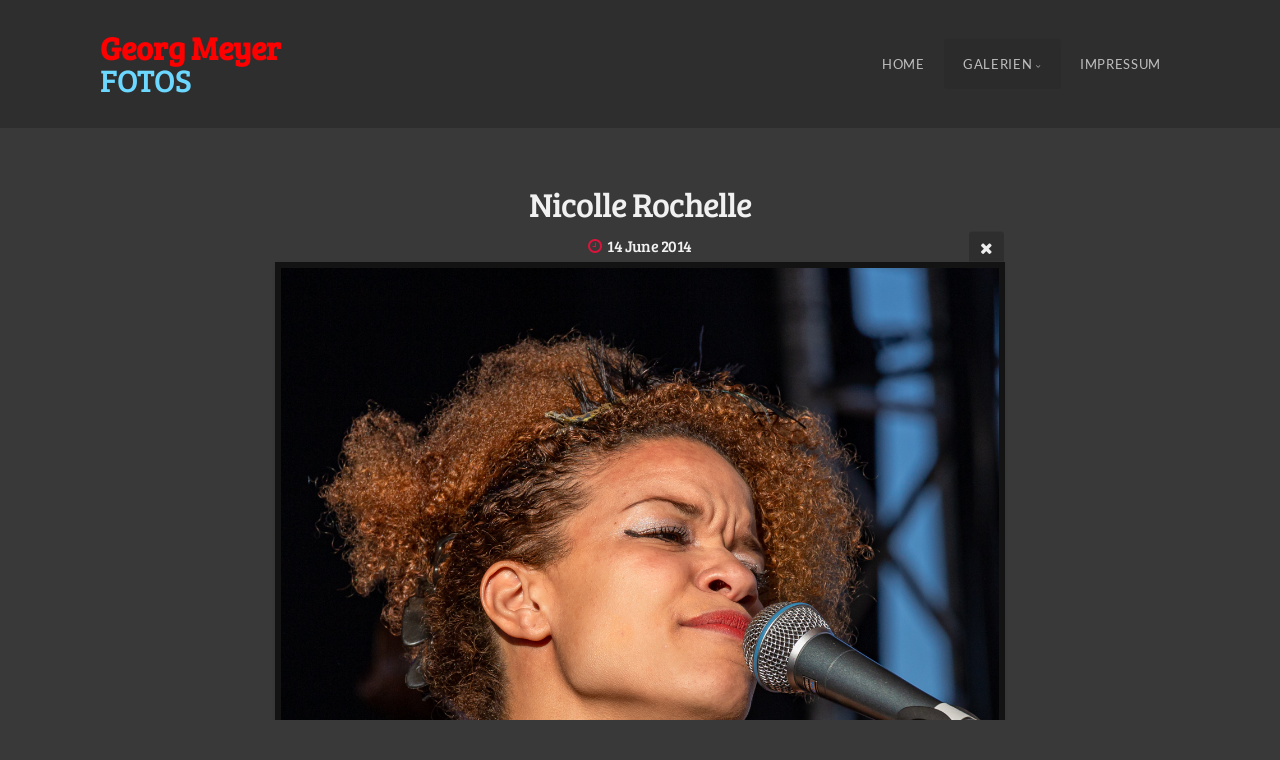

--- FILE ---
content_type: text/html; charset=utf-8
request_url: http://pappelmeyer.de/Galerien/Musik/NicolleRochelleSummt/
body_size: 5823
content:
<!DOCTYPE html>
<!-- X3 website by www.photo.gallery -->
<html><head><meta charset="utf-8"><title>Nicolle Rochelle</title><meta name="description" content="Nicolle Rochelle | Musik"><meta name="viewport" content="width=device-width, initial-scale=1, shrink-to-fit=no"><link rel="canonical" href="http://dr-georg-meyer.de/Galerien/Musik/NicolleRochelleSummt/"><link rel="dns-prefetch" href="//auth.photo.gallery"><link rel="dns-prefetch" href="//cdn.jsdelivr.net"><meta property="og:title" content="Nicolle Rochelle"><meta property="og:description" content="Nicolle Rochelle | Musik"><meta property="og:url" content="http://dr-georg-meyer.de/Galerien/Musik/NicolleRochelleSummt/"><meta property="og:type" content="website"><meta property="og:updated_time" content="1648067644"><meta property="article:author" content="https://www.facebook.com/DodowGordon"><meta property="og:image" content="http://dr-georg-meyer.de/content/Galerien/Musik/NicolleRochelleSummt.jpg"><meta property="og:image:type" content="image/jpeg"><meta property="og:image:width" content="1280" /><meta property="og:image:height" content="1280" /><link rel="icon" href="/content/custom/favicon/favicon.png"><link href="http://dr-georg-meyer.de/feed/" type="application/atom+xml" rel="alternate" title="Atom Feed"><script>
var css_counter = 0;
function imagevue_(){
	css_counter ++;
	if(css_counter === 1) imagevue();
};
function cssFail(){
	css_counter --;
	var l = document.createElement('link');
	l.onload = imagevue_;
	l.rel = 'stylesheet';
	l.id = 'organic';
	l.href = '/app/public/css/3.32.0/x3.skin.organic.css';
	document.getElementsByTagName('head')[0].appendChild(l);
}
</script><link rel="stylesheet" id="organic" href="https://cdn.jsdelivr.net/npm/x3.photo.gallery@3.32.0/css/x3.skin.organic.css" onerror="cssFail();"><link rel="preconnect" href="https://fonts.bunny.net"><link rel="stylesheet" href="https://fonts.bunny.net/css?family=Lato:400,700,400italic|Bree+Serif"><style id="default-fonts"><!-- body,h1,h2,h3,h4,h5,h6 {font-family: "Helvetica Neue",Helvetica,Roboto,Arial,sans-serif;} --></style><style id="custom-css"><!-- @font-face {font-family: 'Lato';font-style: normal;font-weight: 300;src: local(''), url('/fonts/lato-v23-latin-300.woff2') format('woff2'),url('/fonts/lato-v23-latin-300.woff') format('woff'); }@font-face {font-family: 'Lato';font-style: normal;font-weight: 400;src: local(''), url('/fonts/lato-v23-latin-regular.woff2') format('woff2'),url('/fonts/lato-v23-latin-regular.woff') format('woff'); }@font-face {font-family: 'Lato';font-style: italic;font-weight: 300;src: local(''), url('/fonts/lato-v23-latin-300italic.woff2') format('woff2'),url('/fonts/lato-v23-latin-300italic.woff') format('woff'); }@font-face {font-family: 'Lato';font-style: italic;font-weight: 400;src: local(''), url('/fonts/lato-v23-latin-italic.woff2') format('woff2'),url('/fonts/lato-v23-latin-italic.woff') format('woff'); }@font-face {font-family: 'Lato';font-style: normal;font-weight: 700;src: local(''), url('/fonts/lato-v23-latin-700.woff2') format('woff2'),url('/fonts/lato-v23-latin-700.woff') format('woff'); }@font-face {font-family: 'Lato';font-style: italic;font-weight: 700;src: local(''), url('/fonts/lato-v23-latin-700italic.woff2') format('woff2'),url('/fonts/lato-v23-latin-700italic.woff') format('woff'); }@font-face {font-family: 'Lato';font-style: normal;font-weight: 900;src: local(''), url('/fonts/lato-v23-latin-900.woff2') format('woff2'),url('/fonts/lato-v23-latin-900.woff') format('woff'); }@font-face {font-family: 'Lato';font-style: italic;font-weight: 900;src: local(''), url('/fonts/lato-v23-latin-900italic.woff2') format('woff2'),url('/fonts/lato-v23-latin-900italic.woff') format('woff'); } --></style><style id="logo"><!-- .logo {font-size: 2.000em; padding: 1em 0; margin-top: 0em;}.logo > img {width: 230px; } --></style><style id="x3app"></style></head><body class="fa-loading initializing topbar-float organic no-fixed filled x3-file slug-nicollerochellesummt page-galerien-musik-nicollerochellesummt" data-include=""><div class="x3-loader" title="loading"></div><div class="sb-site-container"><div><header class="header"><div class="nav-wrapper"><nav class="nav"><div class="logo-wrapper"><a href="/" class="logo "><b><font color="#FF0000">Georg Meyer</font></b><br><font color="#6CD7FF">FOTOS</font></a></div><ul class="menu slim"><li><a href="/" class="needsclick">Home</a></li><li class="has-dropdown" data-options="mega:carousel;items:title,amount,preview,description;carousel_amount:3;"><a href="/Galerien/" class="needsclick node">Galerien</a><ul class="dropdown"><li data-options="mega:;title:Ausstellungen;description:Bilder, die ausgestellt waren oder noch sind;preview:/content/Galerien/Ausstellungen/abgewickelt_I.png;amount:0;"><a href="/Galerien/Ausstellungen/" class="needsclick">Ausstellungen</a></li><li data-options="mega:;title:Neuere Fotoarbeiten;description:Was in der letzten Zeit aus dem Rechner kam ...;preview:/content/Galerien/Aktuell/Blood Moon - Total Lunar Eclipse 2025-09-07.jpg;amount:13;"><a href="/Galerien/Aktuell/" class="needsclick">Aktuell</a></li><li data-options="mega:;title:Himmel;description:;preview:/content/Galerien/Himmel/Mammatus.jpg;amount:11;"><a href="/Galerien/Himmel/" class="needsclick">Himmel</a></li><li data-options="mega:;title:Astronomie;description:;preview:/content/Galerien/Astronomie/M31-20250928-108x2min-300mm.jpg;amount:34;"><a href="/Galerien/Astronomie/" class="needsclick">Astronomie</a></li><li data-options="mega:;title:Experimente;description:Malen mit Licht;preview:/content/Galerien/Experimente/Kaventsmann.jpg;amount:18;"><a href="/Galerien/Experimente/" class="needsclick">Experimente</a></li><li data-options="mega:;title:Musik;description:laut - leise - bunt - schwarz/weiss;preview:/content/Galerien/Musik/6 String Theory.jpg;amount:9;"><a href="/Galerien/Musik/" class="needsclick">Musik</a></li><li data-options="mega:;title:Fehlfaben;description:Farbreduzierte Fotos;preview:/content/Galerien/Fehlfarben/IMG_8132.jpg;amount:12;"><a href="/Galerien/Fehlfarben/" class="needsclick">Fehlfarben</a></li><li data-options="mega:;title:Landschaften;description:Rügen und anderswo;preview:/content/Galerien/Landschaften/DIE EISLAGUNE.png;amount:32;"><a href="/Galerien/Landschaften/" class="needsclick">Landschaften</a></li><li data-options="mega:;title:Natur;description:Tiere, Pflanzen, Wetter;preview:/content/Galerien/Natur/Kreuzspinne.jpg;amount:24;"><a href="/Galerien/Natur/" class="needsclick">Natur</a></li><li data-options="mega:;title:Schwarz/Weiss;description:unbunt – mal ohne Farbe;preview:/content/Galerien/Schwarz-Weiss/Kranichzug.jpg;amount:8;"><a href="/Galerien/Schwarz-Weiss/" class="needsclick">Schwarz Weiss</a></li><li data-options="mega:;title:Tropfenfotografie;description:Highspeed-Fotografie am Wasserbecken;preview:/content/Galerien/Tropfen/Schöpfung und Vergänglichkeit.jpg;amount:25;"><a href="/Galerien/Tropfen/" class="needsclick">Tropfen</a></li></ul></li><li><a href="/Impressum/" class="needsclick">Impressum </a></li></ul></nav></div></header><main class="main" id="content"><div class="pagenav pagenav-static"><a href="../NicolleRochelle/" class="pagenav-link pagenav-prev"><span class="pagenav-text">Nicolle Rochelle</span></a><a href="../Nicolle_Rochelle/" class="pagenav-link pagenav-next"><span class="pagenav-text">Nicolle Rochelle</span></a></div><div class="module row file gallery"><div data-options="caption:" class="images clearfix context small-12 medium-10 large-8 small-centered columns narrower text-center frame x3-hover-icon-primary"><h1 class="title">Nicolle Rochelle</h1><h6 class="date"><time itemprop="dateCreated" datetime="2014-06-14T19:12:28+00:00">14 June 2014</time></h6><a href="/Galerien/Musik/" class="file-back"></a><div class="gallery"><a class="item img-link item-link x3-popup" id="image-nicollerochellesummt" data-width="1280" data-height="1280" href="/Galerien/Musik/NicolleRochelleSummt/" data-image="/content/Galerien/Musik/NicolleRochelleSummt.jpg" data-title="Nicolle Rochelle" data-description="" data-date="14 June 2014"><figure><div class="image-container" style="padding-bottom:100%;"><img data-src="/content/Galerien/Musik/NicolleRochelleSummt.jpg" alt="Nicolle Rochelle"></div></figure></a></div></div></div></main></div></div><footer class="footer"><div class="icon-buttons hover-color hover-title"><a href="https://www.facebook.com/DodowGordon"></a><a href="https://www.photo.gallery" data-icon="asterisk" data-color="#78A64F" title="X3 Photo Gallery"></a></div><p>&copy; 2025 <a href="/">dr-georg-meyer.de</a></p><p class="x3-footer-link"><span data-nosnippet>X3 Photography Website by <a href="https://www.photo.gallery">www.photo.gallery</a></span></p></footer><script>
var x3_settings = {"title":null,"label":null,"description":null,"date":null,"image":null,"seo":{"title":null,"description":null,"keywords":null,"robots":null},"link":{"url":null,"target":"auto","width":600,"height":500,"content":false,"popup_class":null},"menu":{"items":null,"type":"normal","width":320,"hide":false,"hide_children":false,"hide_children_mobile":false,"limit":0,"click_toggle":false,"nolink":false,"list":null,"carousel_amount":3,"carousel_items":"title,amount,preview,description","data_items":"contactform,hr,icon-buttons","crop":{"enabled":true,"crop":[3,2]},"classes":null},"body":null,"layout":{"items":"context,folders,gallery","disqus":false,"classes":null,"width":"width-default"},"context":{"items":"title,description,content","hide":false,"text_align":"context-left-header-center","classes":null,"width":"narrow","crop":{"enabled":true,"crop":[3,2]},"caption":{"enabled":false,"items":"title,date","hover":false,"align":"caption-bottom-left"}},"folders":{"hide":false,"items":"title,amount,folders_amount,description,preview","width":"width-default","sortby":"custom","sort":"asc","title_size":"small","assets":null,"text_align":"module-center","classes":"separator,x3-hover-scale","limit":0,"split":{"enabled":false,"ratio":6,"invert":true},"crop":{"enabled":false,"crop":[3,2]},"caption":{"enabled":false,"items":"description","hover":false,"align":"caption-bottom-left"},"tooltip":{"enabled":false,"items":"title,description"},"layout":"grid","vertical":{"scrollnav":true,"horizontal_rule":true},"grid":{"use_width":false,"columns":"3,2,1","column_width":300,"space":-1},"justified":{"row_height":300,"space":10,"small_disabled":true},"columns":{"use_width":true,"column_width":300,"columns":3,"space":-1},"carousel":{"use_height":false,"amount":3,"target_height":300,"margin":1,"lazy":true,"interval":0,"show_timer":true,"background":false,"nav":true,"tabs":false,"tabs_position":"top","loop":true}},"gallery":{"hide":false,"items":"preview","width":"width-default","assets":null,"text_align":"module-center","classes":"x3-hover-scale","sortby":"custom","sort":"asc","title_size":"normal","limit":0,"clickable":true,"split":{"enabled":false,"ratio":6,"invert":true},"crop":{"enabled":false,"crop":[3,2]},"caption":{"enabled":false,"items":"title","hover":false,"align":"caption-bottom-left"},"tooltip":{"enabled":false,"items":"title,description"},"layout":"justified","vertical":{"scrollnav":true,"horizontal_rule":true},"grid":{"use_width":false,"columns":"3,2,1","column_width":300,"space":-1},"justified":{"row_height":300,"space":8,"small_disabled":false},"columns":{"use_width":true,"column_width":300,"columns":3,"space":-1},"slideshow":{"background":false,"menu_style":"menu-absolute-20","button_down":false,"button_down_remove":true,"hide_context":false,"hide_footer":false,"height":"100%","ratio":null,"nav":"none","fit":"cover","transition":"slide","transition_mobile_slide":true,"duration":500,"captions":false,"captions_hover":false,"loop":false,"autoplay":false,"interval":4000,"start_fullscreen":false,"toggle_play":true,"fullscreen_button":"auto","arrows":true,"click":true,"stopautoplayontouch":true,"keyboard":true,"swipe":true,"hash":false,"show_timer":true},"carousel":{"use_height":false,"amount":3,"target_height":300,"margin":1,"lazy":true,"interval":0,"show_timer":true,"background":false,"nav":true,"tabs":false,"tabs_position":"top","loop":true},"image":{"title":null,"title_include":"default","description":null,"description_include":"default","link":null,"link_target":"auto","popup_width":600,"popup_height":500},"embed":null},"content":null,"plugins":{"cart":{"enabled":false,"page_unique":false,"hide_cart":false,"panel_orders":false,"checkbox":true,"checkbox_hover":true,"select_mode":false,"popup_button":true,"gallery_buttons":true,"gallery_button_items":"select-mode,select-all,cart","show_cart":"first_empty","sort":"added","limit":0,"cart_custom":false,"cart_order":true,"order_form":true,"order_form_html":"<h2>Order</h2>\r\n<input type=\"text\" name=\"name\" placeholder=\"Name\" required>\r\n<input type=\"email\" name=\"email\" placeholder=\"Email\" required>\r\n<textarea rows=\"3\" name=\"message\" placeholder=\"Message\" required></textarea>","success_empty_cart":true,"success_close_cart":false,"cart_output":"paths","cart_download":false,"download_order_form":false,"download_include_paths":true},"breadcrumbs":{"enabled":false,"level":2},"chat":{"x3_control":true,"mobile":false,"load":false},"image_background":{"enabled":false,"src":null,"custom_height":true,"height":"80%","size":"cover","fixed":false,"position":"50% 50%","below_menu":true,"menu_style":"menu-absolute-20","page_meta_title":true,"page_meta_description":true,"page_meta_content":false,"page_meta_scrollfade":true,"button_down":false,"button_down_remove":true,"hide_context":false,"hide_footer":false},"background":{"enabled":false,"src":null,"color":null,"attach":"page","menu_style":null,"fixed":false,"size":"100%","repeat":"repeat","position":"50% 0%"},"video_background":{"src":null,"disable_mobile":false,"poster_mobile":null,"menu_style":"menu-absolute-20","height":100,"autoplay":true,"toggleplay":true,"loop":true,"muted":true,"button_down":false,"button_down_remove":true,"hide_context":false,"hide_footer":false},"fotomoto":{"enabled":false,"store_id":null,"enabled_page":false,"collection":null,"buy_button":true,"buy_button_text":"Buy","buy_button_popup":"mobile","mobile_disabled":true},"audioplayer":{"enabled":false,"autoplay":false,"loop":true,"volume":1,"shuffle":false,"disabled_mobile":true,"folders":true},"disqus":{"image":true},"pagenav":{"hide_root":true,"hide_has_children":false,"position":"fixed-bottom","autohide":true},"cookie_consent":{"enabled":false,"location":true,"inherit_font":true,"message":null,"dismiss":null,"link":null,"href":null},"panorama":{"enabled":false,"index":true,"title":true,"buttons":"deviceorientation,rotate,fullscreen","scene_nav":true,"scene_loop":true,"zoom":"auto","nav":true,"keyboard":true,"lookto_taps":1,"fullscreen_taps":2,"transition":"black","transition_duration":800,"transition_scale":0.03,"auto_open":false,"equirect_preview":true,"equirect_resize":true,"hide_interface":true,"hide_interface_timeout":3000,"show_interface_after_nav":true,"yaw":0,"pitch":0,"fov":1.2,"maxres_multiplier":1,"max_vfov":1.75,"max_hfov":0,"pitch_min":-90,"pitch_max":90,"reset_view":true,"autorotate_start":true,"autorotate_restart":false,"autorotate_idlemovement_timeout":2000,"autorotate_speed":0.03,"flat_tile_size":512,"flat_url_format":"l{z}/{y}/l{z}_{y}_{x}.jpg","flat_zero_padding":0,"flat_index_start":0,"flat_pin_levels":2}},"accounts":{"disqus_shortname":null,"facebook_author":"https://www.facebook.com/DodowGordon"},"style":{"styler":false,"layout":{"layout":"topbar-float","fixed":"no-fixed","wide":false,"overlay":true},"skin":{"skin":"organic","primary_color":"crimson","clear":"filled"},"font":{"font":"Lato:400,700,400italic|Bree+Serif|topbar:Bree,uppercase|sidebar:Bree,uppercase,small|subheader:small"},"logo":{"enabled":true,"use_image":false,"title":"<b><font color=\"#FF0000\">Georg Meyer</font></b><br><font color=\"#6CD7FF\">FOTOS</font>","logo_3d":false,"logo_3d_synch":true,"link":null}},"settings":{"diagnostics":false,"cdn_core":true,"preload":"auto","lang":"de","auto_lang":true,"pagenav":true,"cdn_files":null,"base_url":null,"date_format":"timeago","timeago_locales":true,"hide_images":"double","prevent_context":false,"sitemap":true,"feed":true,"menu_manual":false,"menu_super":false,"menu_disabled":false,"image_noindex":true},"popup":{"enabled":true,"auto_open":false,"click":"prev_next","transition":"glide","transition_custom":{"opacity":0.1,"x":0,"y":0,"rotate":-90,"scale":0.8,"easing":"easeOutElastic","duration":1000},"history":true,"loop":true,"zoomEl":true,"downloadEl":false,"shareEl":false,"playEl":true,"play_interval":5,"play_transition":"inherit","captionEl":true,"hide_caption":true,"caption_transition":true,"caption_style":"block","caption_align":"center-left","caption":{"title":true,"title_from_name":true,"filename":false,"filename_ext":false,"description":false,"date":false,"exif":false,"exif_items":"model,aperture,focal_length,exposure,iso","download":false,"download_text":"Download","map":false,"map_text":"Map"},"bgOpacity":0.75,"bg_color":"#000","bg_image":false},"toolbar":{"enabled":true,"enabled_mobile":true,"share_hover":true,"share_click":true,"show_label":true,"auto_hide":true,"overlay_fun":false,"top":65,"side":"auto","addthis":false,"items":"{\r\n  \"items\": [\r\n    {\r\n      \"id\": \"share\",\r\n      \"icon\": \"share\",\r\n      \"label\": \"Share\"\r\n    },\r\n    {\r\n      \"id\": \"facebook\",\r\n      \"icon\": \"facebook\",\r\n      \"label\": \"Share on Facebook\",\r\n      \"url\": \"https://www.facebook.com/sharer/sharer.php?u={{url}}\"\r\n    },\r\n    {\r\n      \"id\": \"pinterest\",\r\n      \"icon\": \"pinterest-p\",\r\n      \"label\": \"Pin it\",\r\n      \"url\": \"http://www.pinterest.com/pin/create/button/?url={{url}}&media={{image_url}}&description={{text}}\"\r\n    },\r\n    {\r\n      \"id\": \"comment\",\r\n      \"icon\": \"comment\",\r\n      \"label\": \"Post Comment\"\r\n    },\r\n    {\r\n      \"id\": \"download\",\r\n      \"icon\": \"download\",\r\n      \"download\": true,\r\n      \"label\": \"Download\",\r\n      \"url\": \"{{raw_image_url}}\"\r\n    }\r\n  ]\r\n}"},"x":2,"userx":false,"x3_version":"3.32.0","site_updated":1765208465,"site_json":false,"path":""};
var x3_page = {"title":"Nicolle Rochelle","description":"Nicolle Rochelle | Musik","type":"file","id":"p164441","permalink":"/Galerien/Musik/NicolleRochelleSummt/","canonical":"http://dr-georg-meyer.de/Galerien/Musik/NicolleRochelleSummt/","file_path":"/content/Galerien/Musik/NicolleRochelleSummt.jpg","preview_image_full":"http://dr-georg-meyer.de/content/Galerien/Musik/NicolleRochelleSummt.jpg"};
function jsFail(){
	var s = document.createElement('script');
	s.type = 'text/javascript';
	s.onload = imagevue_;
	s.src = '/app/public/js/3.32.0/x3.min.js';
	document.getElementsByTagName('head')[0].appendChild(s);
}
</script><script src="https://cdn.jsdelivr.net/npm/jquery@3.6.0/dist/jquery.min.js"></script><script src="https://cdn.jsdelivr.net/npm/animejs@3.2.1/lib/anime.min.js"></script><script src="https://cdn.jsdelivr.net/npm/velocity-animate@1.0.1/velocity.min.js"></script><script src="https://cdn.jsdelivr.net/npm/velocity-animate@1.0.1/velocity.ui.min.js"></script><script src="https://cdn.jsdelivr.net/npm/string@3.3.3/dist/string.min.js"></script><script src="https://cdn.jsdelivr.net/npm/x3.photo.gallery@3.32.0/js/x3.min.js" onerror="jsFail()" onload="imagevue_();"></script></body></html>
<!-- X3 website by www.photo.gallery -->